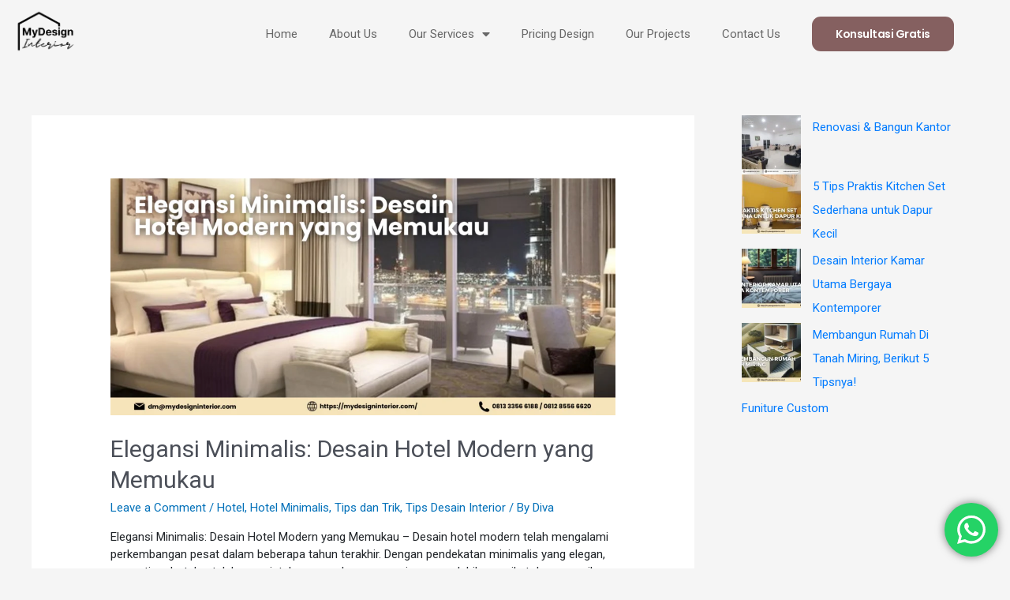

--- FILE ---
content_type: text/css
request_url: https://mydesigninterior.com/wp-content/uploads/elementor/css/post-1702.css?ver=1759222330
body_size: 571
content:
.elementor-1702 .elementor-element.elementor-element-541bacec{transition:background 0.3s, border 0.3s, border-radius 0.3s, box-shadow 0.3s;}.elementor-1702 .elementor-element.elementor-element-541bacec > .elementor-background-overlay{transition:background 0.3s, border-radius 0.3s, opacity 0.3s;}.elementor-1702 .elementor-element.elementor-element-792cd3f3{text-align:left;}.elementor-1702 .elementor-element.elementor-element-792cd3f3 img{width:40%;max-width:40%;}.elementor-1702 .elementor-element.elementor-element-4c443d60 .elementor-menu-toggle{margin:0 auto;}.elementor-1702 .elementor-element.elementor-element-4c443d60 .elementor-nav-menu--main .elementor-item{color:#676767;}.elementor-bc-flex-widget .elementor-1702 .elementor-element.elementor-element-4be50863.elementor-column .elementor-widget-wrap{align-items:center;}.elementor-1702 .elementor-element.elementor-element-4be50863.elementor-column.elementor-element[data-element_type="column"] > .elementor-widget-wrap.elementor-element-populated{align-content:center;align-items:center;}.elementor-1702 .elementor-element.elementor-element-4be50863.elementor-column > .elementor-widget-wrap{justify-content:center;}.elementor-1702 .elementor-element.elementor-element-4be50863 > .elementor-element-populated{transition:background 0.3s, border 0.3s, border-radius 0.3s, box-shadow 0.3s;}.elementor-1702 .elementor-element.elementor-element-4be50863 > .elementor-element-populated > .elementor-background-overlay{transition:background 0.3s, border-radius 0.3s, opacity 0.3s;}.elementor-1702 .elementor-element.elementor-element-44f0aea3 .elementor-button{font-family:"Poppins", Sans-serif;font-size:14px;font-weight:600;letter-spacing:-0.5px;background-color:#856060;border-radius:11px 11px 11px 11px;padding:15px 30px 15px 30px;}.elementor-1702 .elementor-element.elementor-element-10da5a8 > .elementor-container > .elementor-column > .elementor-widget-wrap{align-content:center;align-items:center;}.elementor-1702 .elementor-element.elementor-element-10da5a8:not(.elementor-motion-effects-element-type-background), .elementor-1702 .elementor-element.elementor-element-10da5a8 > .elementor-motion-effects-container > .elementor-motion-effects-layer{background-color:#F3EEEA;}.elementor-1702 .elementor-element.elementor-element-10da5a8{transition:background 0.3s, border 0.3s, border-radius 0.3s, box-shadow 0.3s;}.elementor-1702 .elementor-element.elementor-element-10da5a8 > .elementor-background-overlay{transition:background 0.3s, border-radius 0.3s, opacity 0.3s;}.elementor-1702 .elementor-element.elementor-element-1973d45{text-align:left;}.elementor-1702 .elementor-element.elementor-element-1973d45 img{width:25%;}.elementor-1702 .elementor-element.elementor-element-4c93d16 .elementor-menu-toggle{margin-left:auto;}@media(max-width:767px){.elementor-1702 .elementor-element.elementor-element-45e4814{width:30%;}.elementor-1702 .elementor-element.elementor-element-1973d45 img{width:93%;}.elementor-1702 .elementor-element.elementor-element-bd2a11d{width:70%;}.elementor-1702 .elementor-element.elementor-element-4c93d16 .e--pointer-framed .elementor-item:before{border-width:0px;}.elementor-1702 .elementor-element.elementor-element-4c93d16 .e--pointer-framed.e--animation-draw .elementor-item:before{border-width:0 0 0px 0px;}.elementor-1702 .elementor-element.elementor-element-4c93d16 .e--pointer-framed.e--animation-draw .elementor-item:after{border-width:0px 0px 0 0;}.elementor-1702 .elementor-element.elementor-element-4c93d16 .e--pointer-framed.e--animation-corners .elementor-item:before{border-width:0px 0 0 0px;}.elementor-1702 .elementor-element.elementor-element-4c93d16 .e--pointer-framed.e--animation-corners .elementor-item:after{border-width:0 0px 0px 0;}.elementor-1702 .elementor-element.elementor-element-4c93d16 .e--pointer-underline .elementor-item:after,
					 .elementor-1702 .elementor-element.elementor-element-4c93d16 .e--pointer-overline .elementor-item:before,
					 .elementor-1702 .elementor-element.elementor-element-4c93d16 .e--pointer-double-line .elementor-item:before,
					 .elementor-1702 .elementor-element.elementor-element-4c93d16 .e--pointer-double-line .elementor-item:after{height:0px;}.elementor-1702 .elementor-element.elementor-element-4c93d16 .elementor-nav-menu--main .elementor-item{padding-left:0px;padding-right:0px;padding-top:0px;padding-bottom:0px;}.elementor-1702 .elementor-element.elementor-element-4c93d16 > .elementor-widget-container{margin:0px 0px 0px 0px;}}@media(min-width:768px){.elementor-1702 .elementor-element.elementor-element-4c92c922{width:20%;}.elementor-1702 .elementor-element.elementor-element-21148bf4{width:80%;}.elementor-1702 .elementor-element.elementor-element-770a9a2c{width:75%;}.elementor-1702 .elementor-element.elementor-element-4be50863{width:25%;}}